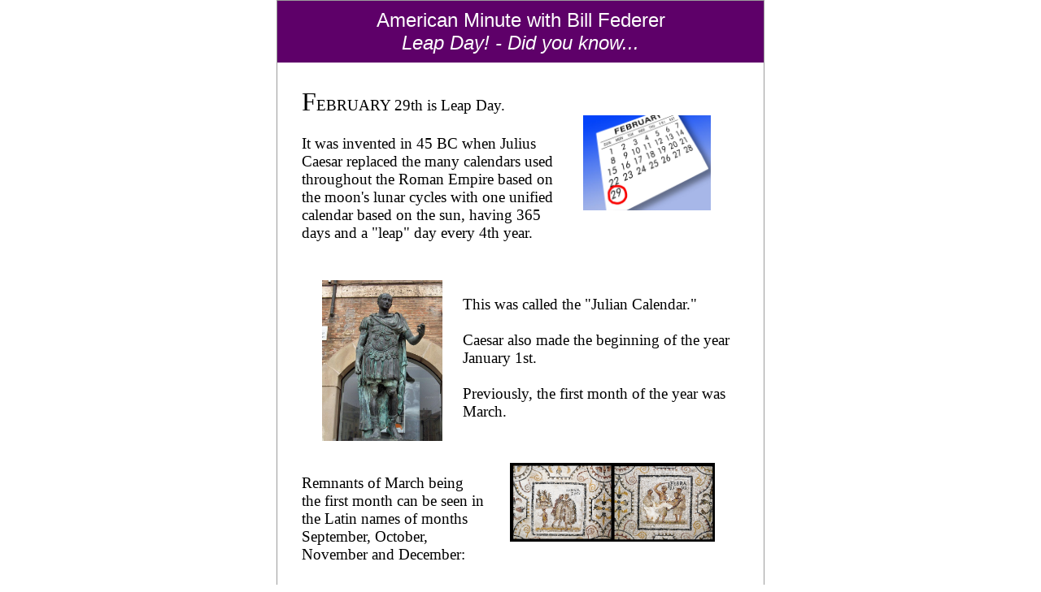

--- FILE ---
content_type: text/html; charset=UTF-8
request_url: http://archive.constantcontact.com/fs155/1108762609255/archive/1123939811628.html
body_size: 7258
content:


<body topmargin="0" leftmargin="0" rightmargin="0"><!--Copyright (c) 1996-2016 Constant Contact. All rights reserved.  Except as permitted under a separate
written agreement with Constant Contact, neither the Constant Contact software, nor any content that appears on any Constant Contact site,
including but not limited to, web pages, newsletters, or templates may be reproduced, republished, repurposed, or distributed without the
prior written permission of Constant Contact.  For inquiries regarding reproduction or distribution of any Constant Contact material, please
contact legal@constantcontact.com.-->
<div id="rootDiv" align="center">
<table class="body" style="background-color:#ffffff;" bgcolor="#ffffff" border="0" width="100%" cellspacing="0" cellpadding="0">
<tr>
    <td valign="top" rowspan="1" colspan="1" align="center">
    <table class="TemplateWidth" style="width:600px;" border="0" width="600" cellspacing="0" cellpadding="0">
    <tr>
        <td valign="top" width="100%" rowspan="1" colspan="2">
        
        
        </td>
    </tr>
    <tr>
    	<td class="MainBorder" style="border-color:#9C9C9C;border-width:1px;border-style:solid;" bordercolor="#9C9C9C" rowspan="1" colspan="1">
        <table border="0" width="100%" cellspacing="0" cellpadding="0">
        <tr>
            <td width="100%" rowspan="1" colspan="2">
            
            <table style="background-color: #5e0069; display: table;" bgcolor="#5e0069" border="0" width="100%" cellspacing="0" cellpadding="0" id="content_LETTER.BLOCK1"><tr><td class="Title SubPad" style="color:#ffffff;font-family:Arial,Helvetica,sans-serif;font-size:18pt;padding:10px 30px;text-align: center; margin-left: 30px;" rowspan="1" colspan="1" align="center">
<div style="margin-top: 0px; margin-bottom: 0px;">American Minute with Bill Federer</div>
<div style="margin-top: 0px; margin-bottom: 0px;"><em>Leap Day! - Did you know...<br /></em></div>
</td></tr></table>
            <table style="display: table;" height="1085" border="0" width="100%" cellspacing="0" cellpadding="30" id="content_LETTER.BLOCK2"><tr><td style="margin-left: 90px; color: #000000; font-size: 14pt;" rowspan="1" colspan="1">
<div>
<div><img height="117" vspace="35" border="0" name="ACCOUNT.IMAGE.20746" hspace="35" width="157" src="http://files.ctctcdn.com/766c6672201/13cb3919-2a4c-42a6-8f2f-037814134bcc.jpg?a=1123939811628" align="right"><div><span style="font-size: 24pt;">F</span>EBRUARY 29th is Leap Day.<br /><br />It was invented in 45 BC when Julius  Caesar replaced the many calendars used throughout the Roman Empire  based on the moon's lunar cycles with one unified calendar based on the  sun, having 365 days and a "leap" day every 4th year.<br /><br /> <img height="198" vspace="25" border="0" name="ACCOUNT.IMAGE.20730" hspace="25" width="148" src="http://files.ctctcdn.com/766c6672201/2bb6d4ec-b0c7-4386-9e00-71ff98a7d944.jpg?a=1123939811628" align="left"> <br /><br />This was called the "Julian Calendar."<br /><br />Caesar also made the beginning of the year January 1st.<br /><br />Previously, the first month of the year was March.<br /><br /> <img height="97" vspace="30" border="0" name="ACCOUNT.IMAGE.20757" hspace="30" width="252" src="http://files.ctctcdn.com/766c6672201/4032729a-4bd0-4991-8434-aaea66961595.gif?a=1123939811628" align="right"> <br /><br />Remnants of March being the first month can be seen in the Latin names of months September, October, November and December:<br /><br />"Sept" is Latin for seven;<br />"Oct" is Latin for eight (ie. octogon=eight sided);<br />"Nov" is Latin for nine; and<br />"Dec" is Latin for ten (ie. decimal=divisible by ten).<br /><br /> <img height="180" vspace="30" border="0" name="ACCOUNT.IMAGE.20742" hspace="30" width="159" src="http://files.ctctcdn.com/766c6672201/83fcbcd2-3727-4c4c-84d7-be56420f6084.jpg?a=1123939811628" align="left"> <br /><br />The old fifth month, Quintilis, was renamed after Julius Casear, being called "July."<br /><br />As  it only had 30 days, Julius Caesar took a day from the old end of the  year, February, and added it to July, giving the month 31 days.<br /><br />The next emperor, Augustus Caesar, renamed the old sixth month, Sextilis, after himself, calling it "August."<br /><br />A  day from the old end of the year, February, was added to August, giving  that month 31 days, and leaving February with only 28 days.<a class="imgCaptionAnchor" rel="nofollow" track="on" shape="rect" href="http://www.americanminute.com/store/product.php?productid=59&cat=3&page=1" target="_blank"><img height="221" vspace="30" border="0" name="ACCOUNT.IMAGE.7784" hspace="30" width="154" src="http://files.ctctcdn.com/766c6672201/3e4e82be-f301-484e-9994-c9dbb93499a7.jpg?a=1123939811628" align="right" /></a> <br /><br /><a style="color: rgb(162, 0, 0); text-decoration: underline;" rel="nofollow" track="on" shape="rect" href="http://www.americanminute.com/store/product.php?productid=59&cat=3&page=1" linktype="1" target="_blank">Get the DVD How the Birth of Jesus affected the Calendar</a><br /><br /> <img height="193" vspace="30" border="0" name="ACCOUNT.IMAGE.20751" hspace="30" width="130" src="http://files.ctctcdn.com/766c6672201/47e444f4-f1d7-444d-ac0d-0738c89012b2.jpg?a=1123939811628" align="left"> <br /><br />After three centuries and ten major persecutions, the Roman Emperor Constantine recognized the Christian religion.<br /><br /> <img height="221" vspace="30" border="0" name="ACCOUNT.IMAGE.20741" hspace="30" width="221" src="http://files.ctctcdn.com/766c6672201/9252e397-c55b-4443-9792-7d1877fd4915.jpg?a=1123939811628" align="right"> <br /><br />The  most important event in the Christian calendar was Christ's crucifixion  as the <strong>Passover Lamb</strong> on the Jewish Feast of <strong>Passover</strong>, His being in the  grave on the <strong>Feast of Unleavened Bread</strong>, and his Resurrection of the  <strong>Feast of First Fruits</strong>, or as it was later called, Easter.<br /><br /> <img height="141" vspace="30" border="0" name="ACCOUNT.IMAGE.20756" hspace="30" width="134" src="http://files.ctctcdn.com/766c6672201/02779643-e50d-4d11-bac3-59b1a152fd57.png?a=1123939811628" align="left"> <br /><br />The Apostle Paul wrote in First Corinthians 5:7 "For even Christ our Passover is sacrificed for us."<br /><br /> <img height="184" vspace="30" border="0" name="ACCOUNT.IMAGE.20752" hspace="30" width="279" src="http://files.ctctcdn.com/766c6672201/ac6634ff-3042-48d4-b549-56ad0b577ea1.jpg?a=1123939811628" align="right"> <br /><br />As  Julius Caesar unified the Roman Empire with the Julian Calendar,  Constantine, at the Council of Nicaea in 325 AD, decided to have a  unified date to celebrate Easter throughout the Roman Empire.<br /><br /> <img height="163" vspace="30" border="0" name="ACCOUNT.IMAGE.20753" hspace="30" width="248" src="http://files.ctctcdn.com/766c6672201/087aed45-9fd3-49ad-9901-539bc87d5ba6.jpg?a=1123939811628" align="left"> <br /><br />His  insistence that it be on a Sunday resulted in Christianity cutting ties  from the Jewish method of determining the date of <strong>Passover</strong> based on the  lunar calendar, which traditionally began the evening of 14th day of  Nissan.<br /><br /> <img height="200" vspace="30" border="0" name="ACCOUNT.IMAGE.20740" hspace="30" width="252" src="http://files.ctctcdn.com/766c6672201/62f664f4-5a6d-4b1e-ae4f-a7fb20a36983.jpg?a=1123939811628" align="right"> <br /><br />Constantine set the date of Easter as the first Sunday  after the first full moon falling on or after the Spring Equinox. Tables  were compiled with the future dates of Easter, but over time a slight  discrepancy became evident.<br /><br />"Equinox" is a solar calendar term:  "equi" = "equal" and "nox" = "night" meaning daytime and night are of  equal duration, occurring once in the Spring and once in the Autumn.<br /><br /> <img height="292" vspace="30" border="0" name="ACCOUNT.IMAGE.20758" hspace="30" width="227" src="http://files.ctctcdn.com/766c6672201/11110969-43b6-45e1-b696-6df201b5555f.gif?a=1123939811628" align="left"> <br /><br />In the year 325 AD, Easter was on March 21.<br /><br />In  567 AD, the Council of Tours returned the beginning of the year back to  the ancient beginning of March, as January 1st was associated with  pagan Rome.<br /><br />By 1582, it became clear that the Julian Calendar was  inaccurate by about 11 minutes per year, resulting in the calculated  tables having the date of Easter ten days ahead of the Spring Equinox  and thus further from its origins in the Jewish Passover.<br /><br /> <img height="171" vspace="30" border="0" name="ACCOUNT.IMAGE.20738" hspace="30" width="136" src="http://files.ctctcdn.com/766c6672201/dfed595e-2c48-4e3c-ae8b-bdf2b8b8173a.jpg?a=1123939811628" align="right"> <br /><br />Pope Gregory XIII decided to revise the calendar by eliminating ten days.<br /><br />He set a leap year for every year divisible by 4, except for years divisible by 100, unless that year is also divisible by 400.<br /><br /> <img height="220" vspace="30" border="0" name="ACCOUNT.IMAGE.20759" hspace="30" width="289" src="http://files.ctctcdn.com/766c6672201/57e84f0b-48a7-409d-bad2-132e9e9d6c36.png?a=1123939811628" align="left"> <br /><br />It sounds complicated, but it is so accurate that it is the most internationally used calendar today.<br /><br />Called the "Gregorian Calendar," it also returned the beginning of the year back to January 1st.<br /><br /> <img height="151" vspace="30" border="0" name="ACCOUNT.IMAGE.20735" hspace="30" width="302" src="http://files.ctctcdn.com/766c6672201/e480f206-c655-4a87-b473-b6cac256feb1.jpg?a=1123939811628" align="right"> <br /><br />Protestant Europe did not adopt the Catholic Gregorian Calendar for nearly two centuries. <br /><br />This gave rise to some interesting record keeping. <br /><br />For  example: a ship would leave Protestant England on one date according to  the Julian Calendar and arrive in Catholic Europe at an earlier date,  as Europe was using the Gregorian Calendar.<br /><br /> <img height="141" vspace="30" border="0" name="ACCOUNT.IMAGE.20760" hspace="30" width="224" src="http://files.ctctcdn.com/766c6672201/b6be9815-9f05-47bc-b305-2432f391119a.jpg?a=1123939811628" align="left"> <br /><br />Another example is  April 23, 1616, the day <strong>William Shakespeare</strong> died in England. <strong>Miguel de  Cervantes</strong>, author of <em>Man of La Mancha</em>, died the same date in Spain, but  when the differences between England's Julian and Spain's Gregorian  Calendars are removed, Cervantes actually died ten days before  Shakespeare.<br /><br /> <img height="143" vspace="30" border="0" name="ACCOUNT.IMAGE.20725" hspace="30" width="244" src="http://files.ctctcdn.com/766c6672201/d386521a-90ac-4613-b05a-9340c3ffdfae.jpg?a=1123939811628" align="right"> <br /><br />England and its colonies waited till 1752 to adopt the Gregorian Calendar, but by that time there was an 11 day discrepancy. <br /><br />When America finally adjusted its calendar, the day after September 2, 1752 (Old Style), became September 14, 1752 (New Style).<br /><br />There were reportedly accounts of rioting.<br /><br /> <img height="186" vspace="30" border="0" name="ACCOUNT.IMAGE.20762" hspace="30" width="293" src="http://files.ctctcdn.com/766c6672201/5394e202-82c2-45d9-9a4a-3d73da4c9068.jpg?a=1123939811628" align="left"> <br /><br />Another interesting event occurred on this day during <strong>Christopher Columbus</strong>' last voyage. <br /><br />Driven  by storms around the Caribbean Sea, two of Columbus' ships were  abandoned and the remaining two were worm-eaten and sinking. <br /><br /> <img height="197" vspace="30" border="0" name="ACCOUNT.IMAGE.20763" hspace="30" width="238" src="http://files.ctctcdn.com/766c6672201/bcb7993d-c190-4fc6-ba01-e21679d6ecc4.jpg?a=1123939811628" align="right"> <br /><br />Columbus was shipwrecked on Jamaica. <br /><br />Indians brought food for a while, but then threatened to become hostile. <br /><br />Columbus, using his skill as a navigator, predicted that a lunar eclipse would take place on FEBRUARY 29, 1504. <br /><br /> <img height="231" vspace="30" border="0" name="ACCOUNT.IMAGE.20736" hspace="30" width="283" src="http://files.ctctcdn.com/766c6672201/64eb8057-0c45-49e6-bbda-ffa5edb2df28.jpg?a=1123939811628" align="left"> <br /><br />He  called the Indian Chiefs to his marooned ship and told them if they did  not stay on good terms, he would pray that God would blot out the moon.  <br /><br />When the eclipse began, the Indians shrieked and quickly made peace with Columbus. <br /><br />Columbus later wrote: <br /><br />"My hope in the One who created us all sustains me: He is an ever-present help in trouble."<br /> <a class="imgCaptionAnchor" rel="nofollow" track="on" href="http://www.americanminute.com/store/product.php?productid=41&cat=1&page=1" shape="rect" target="_blank"><img height="171" vspace="30" border="0" name="ACCOUNT.IMAGE.6977" hspace="30" width="246" src="http://files.ctctcdn.com/766c6672201/37f83a1b-5022-483f-8c09-29afe05b12b1.jpg?a=1123939811628" align="right" /></a> <br /></img></img></img></img></img></img></img></img></img></img></img></img></img></img></img></img></img></img></div><a style="color: rgb(162, 0, 0); font-weight: bold; text-decoration: underline;" rel="nofollow" track="on" href="http://www.americanminute.com/store/product.php?productid=41&cat=1&page=1" shape="rect" linktype="1" target="_blank">Miracles in American History-32 Amazing Stories of Answered Prayer</a>&nbsp;<br /><br />&nbsp; <a style="color: rgb(0, 0, 255); font-weight: bold; font-style: italic; text-decoration: underline;" rel="nofollow" track="on" href="http://archive.constantcontact.com/fs087/1108762609255/archive/1109324307460.htmlhttp://archive.constantcontact.com/fs087/1108762609255/archive/1109324307460.html" shape="rect" linktype="1" target="_blank">Search AMERICAN MINUTE archives</a><br /></img></div>
<div>
<div>
<div style="text-align: center; color: #001a81;" align="center">
<div>
<div>&nbsp;&nbsp;&nbsp;&nbsp; &nbsp;</div>
</div>
<a style="color: rgb(255, 0, 0); font-weight: bold; font-style: italic; text-decoration: underline;" rel="nofollow" track="on" href="https://itunes.apple.com/podcast/faith-in-history-video-podcast/id355514361?mt=2" shape="rect" linktype="1" target="_blank">Watch past FAITH IN HISTORY episodes for FREE</a><br /><br />Bill Federer&nbsp;&nbsp; www.AmericanMinute.com<br /></div>
</div>
</div>
</div>
</td></tr></table>                
            <table class="TitleBG" style="background-color:#9C9C9C;" bgcolor="#9C9C9C" border="0" width="100%" cellspacing="0" cellpadding="0" id="content_LETTER.BLOCK3"><tr><td class="Title SubPad" style="color:#ffffff;font-family:Arial,Helvetica,sans-serif;font-size:18pt;padding:10px 30px;text-align: center;" rowspan="1" colspan="1" align="center">
<div style="text-align: center;"><span style="color: #ffffff; font-family: Arial,Helvetica,sans-serif; font-size: 12pt;" color="#ffffff" size="5" face="Arial, Helvetica, sans-serif">Bill Federer &nbsp; www.AmericanMinute.com</span></div>
</td></tr></table><table border="0" width="100%" cellspacing="0" cellpadding="30" id="content_LETTER.BLOCK4"><tr><td class="MainText" style="color:#000000;font-family:Georgia,Times New Roman,Times,serif;font-size:12pt;text-align: left;" rowspan="1" colspan="1" align="left">
<div style="text-align: center;" align="center"><span style="color: #ff0000;"><span style="font-size: 18pt;"><strong>Invite Bill Federer to speak wjfederer@gmail.com or call 314-502-8924</strong></span>&nbsp; </span><span style="color: #ffffff; font-family: Arial,Helvetica,sans-serif; font-size: 12pt;" color="#ffffff" size="5" face="Arial, Helvetica, sans-serif">
<div style="color: #ff0000;">
<div><br /><span style="font-family: Arial,Helvetica,sans-serif; font-size: 12pt; color: #ffffff; margin-bottom: 0px; margin-top: 0px;"><a style="color: rgb(255, 114, 114); font-weight: bold; text-decoration: underline;" rel="nofollow" shape="rect" href="http://www.americanminute.com/donate.php" target="_blank">Click here to make a donation. Thank you!</a></span><br /><br /></div>
</div>
<div style="margin-top: 0px; margin-bottom: 0px;"><a style="color: rgb(10, 116, 219); font-weight: bold; text-decoration: underline;" rel="nofollow" shape="rect" href="http://archive.constantcontact.com/fs087/1108762609255/archive/1109324307460.html" target="_blank">Visit the American Minute archive</a>&nbsp;</div>
<div style="margin-top: 0px; margin-bottom: 0px;">&nbsp; &nbsp;</div>
<div style="margin-top: 0px; margin-bottom: 0px;"><a style="color: rgb(76, 1, 113); font-weight: bold; text-decoration: underline;" rel="nofollow" shape="rect" href="http://www.americanminute.com/store/home.php" target="_blank">Click here to shop AMERICAN MINUTE store</a> &nbsp; &nbsp; &nbsp;</div>
<div>&nbsp;
<div>
<div><span>
<div style="font-size: 18pt;">
<div style="font-size: 14pt;">&nbsp;<a style="color: rgb(255, 185, 102); text-decoration: underline;" rel="nofollow" shape="rect" href="https://www.biblegateway.com/reading-plans/old-new-testament/today?version=NKJV" target="_blank">Daily Reading at: http://www.biblegateway.com/reading-plans/old-new-testament/today?version=NKJV&nbsp;&nbsp;</a>&nbsp;</div>
<div><span style="color: #000000; font-size: 14pt;">View American Minute on:</span> &nbsp;<span style="margin-top: 0px; margin-bottom: 0px;">
<div style="margin-top: 0px; margin-bottom: 0px; font-size: 14pt;">
<div style="font-size: 14pt;"><a style="color: rgb(0, 0, 0); font-weight: bold; text-decoration: underline;" rel="nofollow" shape="rect" href="https://www.facebook.com/sharer/sharer.php?u=http%3A%2F%2Fwww.americanminute.com%2Findex.php%3Fdate%3D10-03&view=Viewundefined" target="_blank">Facebook</a> <br /> <a style="color: rgb(0, 0, 0); font-weight: bold; text-decoration: underline;" rel="nofollow" shape="rect" href="https://twitter.com/?share=http://www.americanminute.com/index.php?date=10-03&view=View" target="_blank">Twitter</a>&nbsp;</div>
<div style="color: #a20000;"><a style="color: rgb(0, 0, 0); font-weight: bold; text-decoration: underline; font-size: 14pt;" rel="nofollow" shape="rect" href="http://www.americanminute.com/rss.php" target="_blank">RSS</a><br />&nbsp;<div><span>&nbsp;</span>Other great sites:</div></div>
</div>
<div style="text-align: center;" align="center"><a class="imgCaptionAnchor" rel="nofollow" href="http://www.movieguide.org/" shape="rect" target="_blank"><img height="41" vspace="5" border="0" name="ACCOUNT.IMAGE.11169" hspace="5" width="271" src="http://files.ctctcdn.com/766c6672201/3ccd4c31-30a2-4d5f-a482-14df2e098d70.gif?a=1123939811628" /></a><a class="imgCaptionAnchor" rel="nofollow" href="http://statesman.org/" shape="rect" target="_blank"><img height="79" vspace="15" border="0" name="ACCOUNT.IMAGE.15960" hspace="15" width="263" src="http://files.ctctcdn.com/766c6672201/0cc4240a-93c4-49ed-9dc2-2a881f590ba1.png?a=1123939811628" /></a>&nbsp;</div>
<div style="text-align: center;" align="center"><a class="imgCaptionAnchor" rel="nofollow" href="http://www.iecinternational.org/" shape="rect" target="_blank"><img height="52" vspace="5" border="0" name="ACCOUNT.IMAGE.4870" hspace="5" width="269" src="http://files.ctctcdn.com/766c6672201/ed181ff8-7993-4765-97d2-744d348d99cf.jpg?a=1123939811628" /></a>&nbsp;</div>
<div style="text-align: center;" align="center"><a class="imgCaptionAnchor" rel="nofollow" href="http://www.missiongateministry.org/home0.aspx" shape="rect" target="_blank"><img height="50" vspace="5" border="0" name="ACCOUNT.IMAGE.11527" hspace="5" width="266" src="http://files.ctctcdn.com/766c6672201/6d70a2e1-c5d0-4147-846f-58667b097b8a.jpg?a=1123939811628" /></a>&nbsp;</div>
<div style="text-align: center;" align="center"><a class="imgCaptionAnchor" rel="nofollow" href="http://www.traillifeusa.com/" shape="rect" target="_blank"><img height="58" vspace="5" border="0" name="ACCOUNT.IMAGE.16386" hspace="5" width="270" src="http://files.ctctcdn.com/766c6672201/257806c2-c362-4c3e-b409-45fe94fede95.jpg?a=1123939811628" /></a><br /> <a class="imgCaptionAnchor" rel="nofollow" shape="rect" href="http://www.americanheritagegirls.org/" target="_blank"><img class="cc-image-resize" height="62" vspace="5" border="0" name="ACCOUNT.IMAGE.20465" hspace="5" width="258" src="http://files.ctctcdn.com/766c6672201/4169022e-26a7-49d0-92ab-83bea272a2f9.jpg?a=1123939811628" /></a> &nbsp;</div>
<div style="text-align: center;" align="center"><a class="imgCaptionAnchor" rel="nofollow" href="http://verityinstitute.org/" shape="rect" target="_blank"><img height="61" vspace="5" border="0" name="ACCOUNT.IMAGE.9199" hspace="5" width="271" src="http://files.ctctcdn.com/766c6672201/2ba9e335-295e-4414-a009-0e32feddd269.jpg?a=1123939811628" /></a><br /> <a class="imgCaptionAnchor" rel="nofollow" href="http://unitedcry.com/" shape="rect" target="_blank"><img height="122" vspace="5" border="0" name="ACCOUNT.IMAGE.20628" hspace="5" width="210" src="http://files.ctctcdn.com/766c6672201/6e7b5edc-3c9f-47ff-8781-4a35ee8304e3.jpg?a=1123939811628" /></a> &nbsp;&nbsp;</div>
</span></div>
<div style="text-align: center;" align="center"><a class="imgCaptionAnchor" rel="nofollow" shape="rect" href="http://fortrock.org/" target="_blank"><img height="90" vspace="5" border="0" name="ACCOUNT.IMAGE.16520" hspace="5" width="190" src="http://files.ctctcdn.com/766c6672201/b3001497-3c36-4819-b267-746a5b4686e4.jpg?a=1123939811628" /></a> <br /> <a class="imgCaptionAnchor" rel="nofollow" href="http://patriotmission.com/" shape="rect" target="_blank"><img height="94" vspace="5" border="0" name="ACCOUNT.IMAGE.20629" hspace="5" width="188" src="http://files.ctctcdn.com/766c6672201/0474e409-ad7f-4a50-8c22-cfde19aa7c4c.jpg?a=1123939811628" /></a> &nbsp;</div>
<div><span style="color: #ffffff; font-family: Arial,Helvetica,sans-serif; font-size: 12pt;" color="#ffffff" size="5" face="Arial, Helvetica, sans-serif">
<div style="text-align: center;" align="center"><a class="imgCaptionAnchor" rel="nofollow" shape="rect" href="http://www.bottradionetwork.com/" target="_blank"><img height="111" vspace="30" border="0" name="ACCOUNT.IMAGE.6980" hspace="30" width="204" src="http://files.ctctcdn.com/766c6672201/007c814a-341d-4f5a-907b-92c2f32ac5f8.jpg?a=1123939811628" /></a><br /><div><span style="color: #000000;"><strong>Invite Bill Federer to speak - large or small groups - email wjfederer@gmail.com or call 314-502-8924</strong></span>&nbsp;</div></div>
</span></div>
<span style="color: #ffffff; font-family: Arial,Helvetica,sans-serif; font-size: 12pt;" color="#ffffff" size="5" face="Arial, Helvetica, sans-serif">
<div style="text-align: center;" align="center"><span>
<div style="text-align: center;" align="center"><span style="color: #000000;"><strong>American       Minute is a registered trademark. Permission is granted to  forward,      reprint or duplicate with acknowledgement to  www.AmericanMinute.com</strong></span></div>
</span></div>
</span></div>
</span></div>
</div>
</div>
</span></div>
<br /></td></tr></table></td>
        </tr>
        <tr>
            <td valign="top" width="50%" rowspan="1" colspan="1" align="center">
            <table border="0" width="100%" cellspacing="0" cellpadding="30">
            <tr>
                <td class="MainText" style="color:#000000;font-family:Georgia,Times New Roman,Times,serif;font-size:12pt;" rowspan="1" colspan="1" align="center">
                <a shape="rect" href="http://visitor.r20.constantcontact.com/email.jsp?m=1108762609255" target="_blank"><img border="0" optionname="OFR-JMML" src="http://img.constantcontact.com/letters/images/1101093164665/ofr_jmml-gray.gif" /></a>
                </td>
            </tr>
            </table>
            </td>
            <td valign="top" width="50%" rowspan="1" colspan="1" align="center">
            <table border="0" width="100%" cellspacing="0" cellpadding="30">
            <tr>
                <td class="MainText" style="color:#000000;font-family:Georgia,Times New Roman,Times,serif;font-size:12pt;" rowspan="1" colspan="1" align="center">
                
                </td>
            </tr>
            </table>
            </td>
        </tr>
        <tr>
            <td valign="top" width="100%" rowspan="1" colspan="2">
            <table class="SocialBG" style="background-color:#555555;" bgcolor="#555555" border="0" width="100%" cellspacing="0" cellpadding="30" id="content_LETTER.BLOCK7"><tr><td class="SocialText" style="color:#FFFFFF;font-family:Georgia,Times New Roman,Times,serif;font-size:12pt;text-align: center;" rowspan="1" colspan="1" align="center"><a rel="nofollow" track="on" shape="rect" href="http://www.facebook.com/WilliamJFederer" linktype="facebook" target="_blank"><img border="0" alt="Like us on Facebook" src="https://imgssl.constantcontact.com/ui/images1/ic_fbk_36.png" title="Like us on Facebook" align="null" /></a><a rel="nofollow" track="on" href="https://twitter.com/american_minute" shape="rect" linktype="twitter" target="_blank"><img border="0" alt="Follow us on Twitter" title="Follow us on Twitter" src="https://imgssl.constantcontact.com/ui/images1/ic_twit_36.png" align="null" /></a></td></tr></table>
            </td>
        </tr>
        </table>
        </td>
    </tr>
    <tr>
        <td valign="top" width="100%" rowspan="1" colspan="2" align="left">
        
        
        
        
        </td>
    </tr>
    </table>
    </td>
</tr>
<tr>
	<td height="20" rowspan="1" colspan="1" />
</tr>
</table>
</div>
<script>(function(){function c(){var b=a.contentDocument||a.contentWindow.document;if(b){var d=b.createElement('script');d.innerHTML="window.__CF$cv$params={r:'9c3dd5aecf4eb86e',t:'MTc2OTQwNzY5NS4wMDAwMDA='};var a=document.createElement('script');a.nonce='';a.src='/cdn-cgi/challenge-platform/scripts/jsd/main.js';document.getElementsByTagName('head')[0].appendChild(a);";b.getElementsByTagName('head')[0].appendChild(d)}}if(document.body){var a=document.createElement('iframe');a.height=1;a.width=1;a.style.position='absolute';a.style.top=0;a.style.left=0;a.style.border='none';a.style.visibility='hidden';document.body.appendChild(a);if('loading'!==document.readyState)c();else if(window.addEventListener)document.addEventListener('DOMContentLoaded',c);else{var e=document.onreadystatechange||function(){};document.onreadystatechange=function(b){e(b);'loading'!==document.readyState&&(document.onreadystatechange=e,c())}}}})();</script></body>
